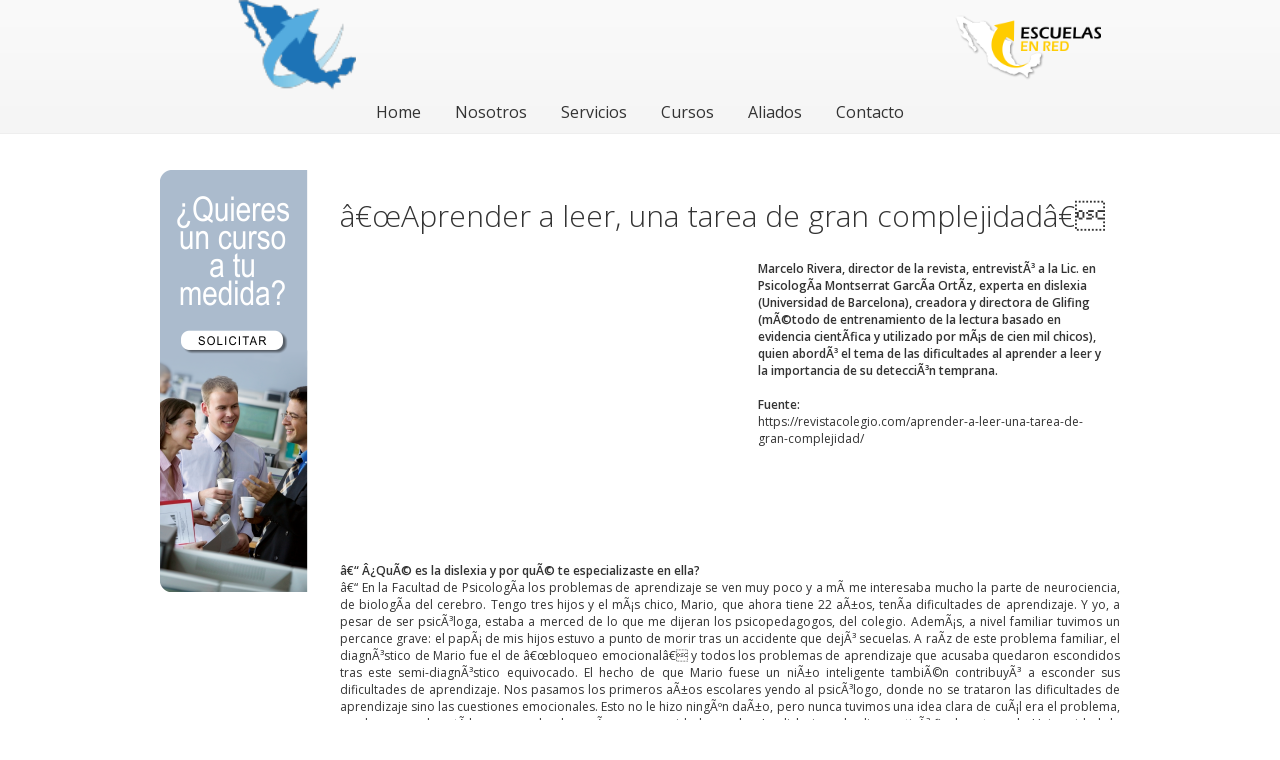

--- FILE ---
content_type: text/html; charset=UTF-8
request_url: https://escuelasenred.com.mx/entrevistas-detalle.php?id=212
body_size: 8511
content:
		
        <link rel='stylesheet' id='camera-css'  href='camera/css/camera.css' type='text/css' media='all'> 
        <script type='text/javascript' src='camera/scripts/jquery.min.js'></script>
        <script type='text/javascript' src='camera/scripts/jquery.mobile.customized.min.js'></script>
        <script type='text/javascript' src='camera/scripts/jquery.easing.1.3.js'></script> 
        <script type='text/javascript' src='camera/scripts/camera.min.js'></script> 

        <script type='text/javascript' src='js/jquery.twbsPagination.min.js'></script>
        <script type='text/javascript' src='js/main.js'></script>
		
		
		<script>
            jQuery(function(){

                jQuery('#camera_wrap_banners').camera({
                    height: '83px',
					loader:'none',
                    pagination: false,

                });
            });
        </script>

<nav>
	<div class="container" style="margin:0 auto;">
		<div class="sixteen columns">
		
            <style>
            .logoBlackWrapper, .bannerSliderWrapper, .logoPageWrapper{
                display:inline-block;
                vertical-align:middle;
            }
            .logoBlackWrapper{
                width:240px;
				margin-right:30px;
            }
            .logoPageWrapper{
                width:150px;
				margin-left:10px;
            }
            </style>
            
			<div class="logoBlackWrapper">
				<a href="http://escuelasenred.com.mx/"><img src="img/Logo/logos.png" style="width:50%;"></a>
			</div>
			

			<div class="bannerSliderWrapper" style="width:490px;height:83px;border:0px solid;overflow:hidden;">
			
			
			<div class="camera_wrap camera_azure_skin" id="camera_wrap_banners">
                <div data-thumb="http://escuelasenred.com.mx/img/banners/banner.png" data-src="http://escuelasenred.com.mx/img/banners/banner.png" data-link="img/informe19.jpg" data-target="_blank" >
                </div>
                <div data-thumb="http://escuelasenred.com.mx/img/banners/faq.png" data-src="http://escuelasenred.com.mx/img/banners/faq.png" data-link="http://escuelasenred.com.mx/FAQ.php">
                </div>
            </div>
			
			</div>
			
			<div class="logoPageWrapper">
				<img src="img/logoPage.png" style="width:100%;">
			</div>
		

		<div class="sixteen columns" style="padding-top:10px;margin-bottom:10px;">
			<a href="home/">Home</a>
			<a href="nosotros/">Nosotros</a>
			<a href="servicios/">Servicios</a>
			<a href="cursos/">Cursos</a>
			<a href="aliados/">Aliados</a>
			<a href="contacto/">Contacto</a> 
		</div>
			
		
	</div>
</nav><!DOCTYPE html>
<html lang="es">
    <head>
        <meta charset="UTF-8">
        <title>Grupo Loga | 0</title>
        <meta name="description" content="">
        <meta name="author" content="">
        <meta name="viewport" content="width=device-width, initial-scale=1, maximum-scale=1">

        <link rel="stylesheet" href="css/skeleton.css">
        <link rel="stylesheet" href="css/primary.css">
        <script src="js/jquery-2.1.0.min.js"></script>

		
        <link rel="icon" type="image/png" href="img/fifa-cup.png" />
    </head>
    
    <body>

        <div class="container" style="margin:24px auto;">
            <div class="three columns">
                <a href="contacto/" target="_parent"><img src="img/sideBanner.png" border="0"></a>            </div>
            <div class="thirteen columns">
                <h2>â€œAprender a leer, una tarea de gran complejidadâ€</h2>

                <div class="thumbnailDetail" style="background:transparent url('https://live.staticflickr.com/65535/51163138102_37bb66ebd0_o.jpg') no-repeat center center;background-size:contain;"></div>
                <div class="importantData">
                    Marcelo Rivera, director de la revista, entrevistÃ³ a la Lic. en PsicologÃ­a Montserrat GarcÃ­a OrtÃ­z, experta en dislexia (Universidad de Barcelona), creadora y directora de Glifing (mÃ©todo de entrenamiento de la lectura basado en evidencia cientÃ­fica y utilizado por mÃ¡s de cien mil chicos), quien abordÃ³ el tema de las dificultades al aprender a leer y la importancia de su detecciÃ³n temprana.                    <br><br>
                    Fuente:<span class="fldVal">https://revistacolegio.com/aprender-a-leer-una-tarea-de-gran-complejidad/</span>
                </div><br><br>
                <div>
                    <div style="text-align: justify;"><strong>â€“ Â¿QuÃ© es la dislexia y por quÃ© te especializaste en ella?<br>  </strong>â€“ En la Facultad de PsicologÃ­a los problemas de aprendizaje se ven muy poco y a mÃ­ me interesaba mucho la parte de neurociencia, de biologÃ­a del cerebro. Tengo tres hijos y el mÃ¡s chico, Mario, que ahora tiene 22 aÃ±os, tenÃ­a dificultades de aprendizaje. Y yo, a pesar de ser psicÃ³loga, estaba a merced de lo que me dijeran los psicopedagogos, del colegio. AdemÃ¡s, a nivel familiar tuvimos un percance grave: el papÃ¡ de mis hijos estuvo a punto de morir tras un accidente que dejÃ³ secuelas. A raÃ­z de este problema familiar, el diagnÃ³stico de Mario fue el de â€œbloqueo emocionalâ€ y todos los problemas de aprendizaje que acusaba quedaron escondidos tras este semi-diagnÃ³stico equivocado. El hecho de que Mario fuese un niÃ±o inteligente tambiÃ©n contribuyÃ³ a esconder sus dificultades de aprendizaje. Nos pasamos los primeros aÃ±os escolares yendo al psicÃ³logo, donde no se trataron las dificultades de aprendizaje sino las cuestiones emocionales. Esto no le hizo ningÃºn daÃ±o, pero nunca tuvimos una idea clara de cuÃ¡l era el problema, por lo que no le estÃ¡bamos ayudando segÃºn sus necesidades reales. La dislexia se le diagnosticÃ³ finalmente en la Universidad de Barcelona, a donde acudÃ­ con la preocupaciÃ³n para poder dilucidar quÃ© le pasaba.<br>La dislexia es una dificultad especÃ­fica en la tarea de leer, y se manifiesta sobre todo en la lentitud de descodificaciÃ³n, lo cual puede afectar a los errores de lectura y a la comprensiÃ³n. Leer lento es el primer obstÃ¡culo para poder entender lo que se estÃ¡ leyendo, y mÃ¡s tarde la lentitud va a ser tambiÃ©n un obstÃ¡culo para tener tiempo y energÃ­a mental para leer y procesar todo lo que va a pedir el colegio. Leer lento es un indicador de falta de automatizaciÃ³n del proceso de la descodificaciÃ³n. La lentitud indica que el cerebro estÃ¡ haciendo un esfuerzo enorme para poder descifrar el cÃ³digo escrito y que no puede liberar recursos cognitivos para dedicar a otras tareas, como la comprensiÃ³n, por ejemplo, o, simplemente, recordar lo que se ha leÃ­do. De una simple dificultad de lectura, pueden acabar teniendo grandes problemas acadÃ©micos, aÃºn siendo inteligenteâ€.<br><strong>â€“ Â¿CuÃ¡ndo notaste que tu hijo tenÃ­a dificultades?<br></strong>â€“ â€œSu caso despistaba mucho porque tenÃ­a un nivel de comprensiÃ³n muy elevado. EntendÃ­a lo que leÃ­a. No siempre las dificultades de lectura acarrean dificultades de comprensiÃ³n, pero si ese niÃ±o lee muy despacio va a dejar de leer. Yo notaba que leÃ­a muy mal, muy despacio. Generalmente, ademÃ¡s, los chicos inventan palabras; leen un trozo de la palabra e inventan el resto. Mi hijo sufrÃ­a, se ponÃ­a nervioso, y esto llevaba una serie de efectos colaterales. Si un niÃ±o tiene que estudiar y necesita 20 minutos para leer el texto, luego 20 minutos para repasarlo y 15 mÃ¡s para releerlo una tercera vez, en una hora aproximadamente tiene el trabajo hecho. En cambio, el que lee tan despacio ve el texto y anÃ­micamente ya le genera un rechazo. Puede que necesite dos horas o tres para la misma tarea, y quizÃ¡s esa tarde ya no le alcance o le resulte altamente agobiante.<br>Por otro lado, <strong>hay diferentes grados de afectaciÃ³n de la dislexia</strong> y otros problemas asociados como una mala grafÃ­a, incluso ilegible, o muchos errores ortogrÃ¡ficos. Otro problema puede ser el desÃ¡nimo general. O podemos tener un niÃ±o que sea bueno en matemÃ¡ticas hasta que le aparecen los problemas en que tiene que leer y allÃ­ dejar de brillar en esa materiaâ€.<br>â€“ <strong>En Argentina tenemos un 10% de chicos dislÃ©xicos, aunque la mayorÃ­a no tiene un diagnÃ³stico claro. Â¿CuÃ¡l es tu anÃ¡lisis sobre la necesidad de detectar a tiempo la problemÃ¡tica y el tratamiento de los chicos con esta dificultad?<br></strong>â€“ â€œEs imperiosamente necesario. Detectar a tiempo y de forma precoz la dificultad evita mucha frustraciÃ³n y nos permite ayudar al inicio del problema.<br>Me gusta mucho la frase que dice que para educar a un niÃ±o se necesita la tribu. Vivimos en comunidad y los niÃ±os pasan muchas horas en el colegio, que es lo que despuÃ©s les va a permitir formar parte de la sociedad, poder ofrecer cosas buenas a y poder vivir gracias a esas cosas buenas. Es necesario que les ayudemos.<em> Leer es el eje principal de la vida acadÃ©mica de cualquier persona. Si a un niÃ±o le va mal en la lectura, probablemente irÃ¡ mal en todo lo acadÃ©mico, y si va mal en lo acadÃ©mico, le va mal la vida, porque estÃ¡ fracasando en lo Ãºnico que le pedimos: que vaya al colegio, aprenda y saque buenas notas. </em>Un niÃ±o que va al colegio y no consigue avanzar se siente frustrado. Y uno se puede frustrar, pero un poquito; pero sentir frustraciÃ³n todo el dÃ­a, durante 5, 6 u 8 aÃ±os de vida es muy duro para cualquiera. El mensaje que este niÃ±o recibe es de que es inÃºtil, que no sirve, que es un fracaso.<br>Los niÃ±os estÃ¡n afectados emocionalmente y ahÃ­ es cuando se confunde causa y efecto. En el caso de Mario, y de tantos otros chicos, se cree que el bloqueo emocional es la causa de no avanzar con la lectura, cuando Ã©se es el efecto. La causa son las dificultades de aprendizaje, y el bloqueo emocional, sus consecuenciasâ€.<br><strong>â€“ Â¿CuÃ¡l es el proceso por el cual se aprende a leer y cuÃ¡l es la edad donde los chicos empiezan a desarrollar una lectura comprensiva con un correcto vocabulario y expresiÃ³n?<br></strong>A los 4 aÃ±os, un 25% de los niÃ±os ya puede leer. A los 5 lo hace un 50%, pero el otro 50% todavÃ­a no. Hasta ahÃ­ todo es normal. Algunos tienen la madurez cerebral para leer y otros tendrÃ¡n que esperar un poco mÃ¡s. Es una cuestiÃ³n genÃ©tica; no es culpa de nadie, ni voluntad de nadie.<br>En primer grado de primaria casi todos los alumnos estÃ¡n preparados para aprender a leer. Existe ese 10% de niÃ±os dislÃ©xicos a los que les va a costar mucho y hay un 5% que aprenden solos. Dentro de un aula hay un abismo entre los dos extremos. Luego, hay un 25% de niÃ±os que, sin ser dislÃ©xicos, van a tener un aprendizaje mÃ¡s lento, van a necesitar mÃ¡s refuerzo para automatizar el proceso lector.<br>En el perÃ­odo escolar de infantil, 3, 4 y 5 aÃ±os, va a ser bueno trabajar la prelectura: jugar con los sonidos; dado que de lo oral se pasa a lo escrito. SerÃ¡n importante jugar con las palabras, con las rimas, darse cuenta de que hay sonidos iguales y otros diferentes. O las funciones ejecutivas que subyacen al hecho lector, como la memoria de trabajo. No importa mucho que empiecen a leer de corrido. El que pueda lo harÃ¡ y otros lo harÃ¡n mÃ¡s tarde. En esta etapa es importante preparar al cerebro fonolÃ³gico haciendo hincapiÃ© en la oralidad. AquÃ­ la estrella va a ser la conciencia fonolÃ³gica.<br>En primero de primaria hay que empezar a enseÃ±ar la lectura de forma explÃ­cita y sistemÃ¡tica. Hay que mostrar las letras y sus sonidos. Se aconseja un orden, empezar con las vocales, luego las letras mÃ¡s frecuentes&hellip; A partir de ahÃ­, hay que practicar de forma sistemÃ¡tica y sostenida. Es lo que en Glifing llamamos Â´entrenamientoÂ´. El objetico es automatizar el proceso de la lectura, alcanzando cierta velocidad, lo cual va a requerir enfrentarse a la lectura de estas letras muchas veces. Hay niÃ±os que casi no necesitan entrenar y otros van a tener que enfrentarse miles de veces a esas letras. Pero esto es aplicable a muchas cosas en la vida. Hay una base genÃ©tica que nos condiciona, pero casi todo es entrenable: es decir, requiere trabajoâ€.<br><strong>â€“ Â¿DÃ³nde se pone el foco para empezar?<br></strong>â€“ â€œDebemos empezar por la fonÃ©tica, enseÃ±ar de forma explÃ­cita que a cada letra le corresponde un sonido, a este proceso se le llama la correspondencia grafema-fonema. Luego hay que juntar las letras a cierta velocidad, eso es leer. Y buscamos la velocidad porque es un indicador de que el proceso estÃ¡ siendo automatizado; cuando la lectura es lenta, el proceso no estÃ¡ automatizado y esto significa que el cerebro estÃ¡ â€œsufriendo muchoâ€ para realizar este trabajo.<br>Si evaluamos lo antes posible, podemos salvar a los niÃ±os con dificultades del posible conflicto emocional. Porque si un chico entiende lo que le ocurre, sabe que no es culpable de ello, que no es tonto, que no es vago, y se siente libre de culpa y preparado para trabajar su condiciÃ³n.<br><strong>â€“ Â¿CÃ³mo empezaste con Glifing? Â¿Mario fue el detonante?<br></strong>â€“ â€œCuando descubrimos que Mario era dislÃ©xico empecÃ© a leer sobre dificultades de aprendizaje en general y sobre las dificultades de lectura en particular. Tuve la suerte de hacerlo en una Ã©poca en donde empezaba a hablarse de plasticidad cerebral, algo relativamente nuevo, y comenzaba el auge de las nuevas tecnologÃ­as. Recuerdo el libro llamado â€œEl cerebro se cambia a sÃ­ mismoâ€, de un psiquiatra estadounidense (Norman Doidge), quien contaba diferentes experiencias basadas en la plasticidad cerebral. HabÃ­a dos experiencias que hablaban de entrenamientos para mejorar procesos cognitivos en niÃ±os en etapa de educaciÃ³n. AhÃ­ se me abriÃ³ un mundo y me dirigÃ­ a la Universidad de Barcelona con el problema de Mario con la idea de hacer un entrenamiento por ordenador, porque Ã©l rechazaba todo lo que fuera papel y lÃ¡piz. NecesitÃ¡bamos algo lÃºdico y ameno y acababa de descubrir que los entrenamientos funcionaban. Un equipo de la Universidad de Barcelona se involucrÃ³ en el proyecto y empezamos a estudiar el proceso de la lectura normalizada y luego comparamos quÃ© hacÃ­an los buenos lectores con lo que no hacÃ­an los que no lo leÃ­an bien, analizamos dÃ³nde se trababan. Constatamos que habÃ­a diferentes patrones y diferentes grados de dificultad. A partir de ahÃ­ elaboramos unos ejercicios de ordenador para Mario. Debo confesar que nos equivocamos mucho. HacÃ­amos cosas que nos parecÃ­an muy sencillas y en cambio Mario no podÃ­a con ellas. A menudo, tenÃ­a que bajar la exigencia. El primer piloto con Ã©l nos demandÃ³ tres meses. El secreto fue buscar el escaloncito mÃ­nimo que Ã©l necesitaba para subir los peldaÃ±os de la lecturaâ€.<br><strong>Â¿QuÃ© importancia tienen los padres lectores?<br></strong>â€œTenemos las neuronas espejo que nos sirven para copiar lo que vemos y asÃ­ aprendemos del modelo de los demÃ¡s. Por eso los chicos tienen nuestros defectos y nuestras virtudes. Pero cuando tienes un niÃ±o con dificultades de lectura, el ejemplo no basta. Yo soy lectora y en casa habÃ­a muchos libros. Mario tenÃ­a los libros mÃ¡s lindos y no habÃ­a caso. A los niÃ±os que no leen bien no les gusta leer. Y al no leer, se pierden conocimientos, vocabulario, historias fantÃ¡sticas&hellip; <em>Si hay un niÃ±o que no disfruta de la lectura hay que entrenarlo, pero tambiÃ©n hay que leerles en voz alta</em>. Si solo le obligamos a leer, va a odiar la lectura. Hay que buscar un rato para leerle en voz alta porque asÃ­ va a disfrutar de la lectura a travÃ©s de tiâ€.<br><strong>â€“ Â¿QuÃ© significÃ³ para Glifing ser reconocida como pyme innovadora en EspaÃ±a y con cuÃ¡ntas escuelas estÃ¡n trabajando?<br></strong>â€“ â€œEl hecho de que el Ministerio de Ciencia nos haya dado un galardÃ³n como empresa innovadora es un reconocimiento al esfuerzo y a los resultados de nuestro trabajo de estos Ãºltimos 10 aÃ±os, que agrademos enormemente.<br>Actualmente estamos en unos 220 colegios, sobre todo en Catalunya, pero tambiÃ©n en EspaÃ±a y en mÃ¡s de 500 consultorios de reeducaciÃ³nâ€.<br><strong>â€“ Â¿EstÃ¡n trabajando con escuelas en SudamÃ©rica?<br></strong>â€“ â€œSÃ­, en Argentina y sobre todo en Chile y alguna en Uruguay, Honduras, Guatemala y Nicaragua. En estos momentos estamos tambiÃ©n hablando con un bonito proyecto peruanoâ€.<br><strong>â€“ Â¿Dan asesoramiento a escuelas? Â¿A profesionales independientes que quieran asesorarse? Â¿A gabinetes?<br></strong>â€“ â€œ<strong>Cuando un colegio empieza a trabajar con Glifing la formaciÃ³n va asociada.</strong> Pero tambiÃ©n hay formaciones independientes sobre neurociencia de la lectura: cÃ³mo aprende el cerebro y, en consecuencia, cÃ³mo hay que enseÃ±ar. EstÃ¡ todo escrito y descrito por los expertos. Glifing recoge este conocimiento, lo sistematiza y lo aplica a los niÃ±os en edad de aprender a leer o a los niÃ±os con dificultades de lectura que acuden a los consultorios profesionalesâ€.<br><strong>â€“ Â¿Por quÃ© se tarda tanto en diagnosticar? Â¿Hay desconocimiento?<br></strong>â€“ â€œCreemos que el foco no estÃ¡ tanto en diagnosticar como en evaluar. Hay niÃ±os que necesitan diagnÃ³stico, claro estÃ¡, pero en el colegio nos basta con evaluar para conocer el nivel de lectura. Las maestras saben quÃ© niÃ±os leen mal a los 5 aÃ±os. Algunos pueden ser falsos positivos, chicos que van un poco mÃ¡s tarde por temas evolutivos, pero si se evalÃºa a un niÃ±o y en lectura da muy bajito tienes que empezar a hacer algo ya, en primero. Hay que involucrarse. Si es un tema evolutivo no pasa nada, simplemente le vamos a poner el trabajo segmentado para que pueda avanzar. Y luego hay que practicar tambiÃ©n en casa. No es suficiente con la escuela. Hay que leer en casa, y si hay dificultades, leer mÃ¡s y tener buen Ã¡nimo para seguir a pesar del esfuerzo requeridoâ€.&nbsp;</div>                </div>
            </div>
        </div>

                  <!-- Begin Footer-->

<style>
    
.expandir * {
margin: 0;
padding: 0;
}
.expandir {
font-family:Arial, Helvetica, sans-serif;
line-height:normal;
margin:20px auto 30px;
height:80px;
width:530px;
}
/* Las imágenes irán en forma de lista */
.expandir ul {
padding-top:10px;
margin-left:10px;
}
/* Se hacen flotar los elementos para que queden en línea y se elimina el estilo que podría haber predefinido para listas */
.expandir ul li {
float:left;
list-style-type:none;
}
/* Anulamos estilo predifinido para enlaces en listas */
.expandir ul li a {
text-decoration:none;
}
/* Estilo de cada imagen en situación inicial y transición suave */
.expandir ul li a img {
width:32px; /* Ancho inicial imagénes. 50% real */
height:32px; /* Alto inicial imagénes. 50% real */
border:none;
-webkit-transition: all .3s ease-in;
-moz-transition: all .3s ease-in;
-o-transition: all .3s ease-in;
-ms-transition: all .3s ease-in;
transition: all .3s ease-in;
}
/* El texto que acompaña a las imágenes no se ve inicialmente */
.expandir ul li a span {
display:none;
}
/* Mostramos el texto al hacer hover */
.expandir ul li:hover a span {
display:block;
font-size:14px;
text-align:center;
color:#fff;
}
/* Agrandamos la imagen al hacer hover */
.expandir ul li:hover a img {
width:64px;
height:64px;
-webkit-transition: all .3s ease-in-out;
-moz-transition: all .3s ease-in-out;
-o-transition: all .3s ease-in-out;
-ms-transition: all .3s ease-in-out;
transition: all .3s ease-in-out;
}    
    
</style>

            <div class="container" style="background-color:#111;color:#d7d7d7;margin-top:40px;">
                <div class="four columns">
                    <div class="DLinks">
                        <h3>Grupo Loga</h3>
                        <ul>
                            <li><a href="cursos/">Cursos</a></li>
                            <li><a href="conferencias/">Galería</a></li>
                            <!--<li><a href="congresos/">Congresos</a></li>-->
                            <li><a href="eventos/">Eventos</a></li>
                            <li><a href="noticias/">Noticias</a></li>
                            <li><a href="aliados/">Aliados</a></li>

                        </ul>
                    </div>
                </div>
                <div class="four columns">
                        <div class="DLinks">
                        <h3>Recursos</h3>
                        <ul>
                            <li><a href="libros/">Libros</a></li>
                            <li><a href="videos/">Videos</a></li>
                            <li><a href="articulos/">Artículos</a></li>
                            <li><a href="caricaturas/">Caricaturas</a></li>
                            <li><a href="entrevistas/">Entrevistas</a></li>
                            <li><a href="tips/">Tips</a></li>
                        </ul>
                    </div>
                </div>
                <div class="four columns">
                    <div class="DLinks">
                        <h3>Sugerencias</h3>
                        <ul>
                            <li><a href="sugerencias/">Cultura & Educación</a></li>
                        </ul>
                    </div>
                    <div class="DLinks">
                        <h3>Redes sociales</h3>
                        <div class="expandir">
                        <ul>
                        <li><a href="https://www.facebook.com/profile.php?id=100062344342009"><img src="https://3.bp.blogspot.com/-eGu2x_YLqKU/T1kGDFwznoI/AAAAAAAAB_w/NS5i4Hqxap4/s400/nav-facebook.png"/><span>FACEBOOK</span></a></li>
                        <li><a href="https://www.youtube.com/channel/UC5Xb6QFic_edxag4RoPXQ7A"><img src="https://4.bp.blogspot.com/-ZsJYr_1jqSc/T1kshWqfRSI/AAAAAAAACBQ/KLB6asXBGrE/s400/nav-youtube.png"/><span>YOUTUBE</span></a></li>
                       <li><a href="https://www.instagram.com/grupo_loga/"><img src="img/nav-instagram.png"/><span>INSTAGRAM</span></a></li>                    
                        <li><a href="https://twitter.com/GrupoLogaSC"><img src="https://2.bp.blogspot.com/-w3_KpmEDVzM/T1kGD9inLtI/AAAAAAAACAg/tuPkIH5aZrQ/s400/nav-twitter.png"/><span>TWITTER</span></a></li>
                        <li><a href="https://www.linkedin.com/in/grupo-loga-0496b7100/"><img src="https://3.bp.blogspot.com/-w_v6EZR3zNc/T1kGDd-S9RI/AAAAAAAAB_4/gI2ANh3lvZ0/s400/nav-linkedin.png"/><span>LINKEDIN</span></a></li>
                        </ul>
                        </div>	
                    </div>
                </div>
                <div class="four columns">
                    <div class="DLinks">
                        <h3>Contacto</h3>
                        <ul>
                            <li>Tel:<br>(01 55) 57 50 26 03<br> 10 55 85 08</li>
                            <li>Fax:<br>36 11 70 70</li>
                            <li>Email:<br>grupo.loga@gmail.com</li>
                            <li><img src="img/1480537802_WhatsApp.png" style="width:12px;"> Whatsapp:<br>(+52) 5537172233</li>		
                        </ul>
                    </div>
                </div>
            </div>
            <div>
                <div class="container ERights">
                    <div class="three columns">
                        <div class="legal">
                            GRUPO LOGA S.C.
                        </div>
                    </div> 
                    <div class="ten columns">
                        <div class="legal">
                            Insurgentes Norte No. 1894 4° piso, despacho 405 Col. Lindavista
                        </div>
                    </div> 
                    <div class="three columns">
                        <div class="legal">
                            2021 Ciudad de México
                        </div>
                    </div> 
                </div>
            </div>
          
          <!-- End Footer-->
    </body>
</html>
